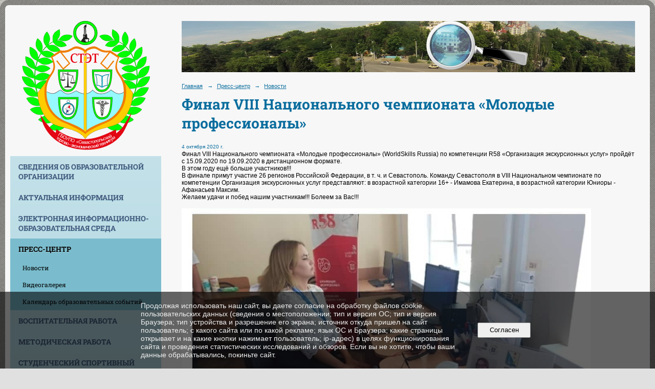

--- FILE ---
content_type: text/html; charset=utf-8
request_url: https://sevtet.ru/press-center/novosti/11010.html
body_size: 6407
content:
<!DOCTYPE html>
<html>
<head>
  <title>ГБОУПО "СТЭТ". Финал VIII Национального чемпионата «Молодые профессионалы»</title>
   <meta http-equiv="Content-Type" content="text/html; charset=utf-8" />

  <meta name="keywords" content="Государственное бюджетное образовательное учреждение профессионального образования города Севастополя &laquo;Севастопольский торгово-экономический техникум&raquo;
ГБОУПО &quot;СТЭТ&quot;
СТЭТ"/>
  <meta name="description" content="Государственное бюджетное образовательное учреждение профессионального образования города Севастополя &laquo;Севастопольский торгово-экономический техникум&raquo;
ГБОУПО &quot;СТЭТ&quot;
СТЭТ"/>
  <meta name="copyright" content="Powered by Nubex"/>

   <link rel="canonical" href="https://sevtet.ru/press-center/novosti/11010.html" />


  <meta property="og:type" content="article"/>
  <meta property="og:title" content="Финал VIII Национального чемпионата &laquo;Молодые профессионалы&raquo;"/>
  <meta property="og:description" content="Финал VIII Национального чемпионата &laquo;Молодые профессионалы&raquo; (WorldSkills Russia) по компетенции R58 &laquo;Организация экскурсионных услуг&raquo; пройдёт с 15.09.2020 по 19.09.2020 в дистанционном формате.
В этом году ещё больше участников!!!
В финале примут участие 26 регионов Российской Федерации, в т. ч. и Севастополь. Команду Севастополя в VIII Национальном чемпионате по компетенции Организация экскурсионных услуг представляют: в возрастной категории 16+ - Имамова Екатерина, в возрастной категории Юниоры - Афанасьев Максим.
Желаем удачи и побед нашим участникам!!! Болеем за Вас!!!"/>
  <meta property="og:url" content="http://sevtet.ru/press-center/novosti/11010.html?updated=202010041155"/>

<link rel="icon" href="https://r1.nubex.ru/s12842-986/f3055_c9/favicon_other_c7515548aec533f5aacbae6d0cc1022d.png" type="image/png"/>


<link href="https://static.nubex.ru/current/plain/_build/build_fluid.css?mtime=1761210913" type="text/css" rel="stylesheet" media="all"/>
<link href="/_data/css/styles_other.css?mtime=1763934496" type="text/css" rel="stylesheet" media="all"/>

<!--[if lt IE 9]>
<link href="/_data/css/styles_ie.css?mtime=1763939352" type="text/css" rel="stylesheet" media="all"/>
<![endif]-->




</head>

    

<body class="cntSizeMiddle  fluid  site-theme-unsaved font_size_standart c18 l7"
 data-hash="d70de9b3707b6206d8b902632191e354">

    




<div class="container container_12  containerWide">
        <div class="row">
        <div class="grid_12">
           	    </div>
    </div>
    
            <div class="row">
            <div class="grid_3 columnNarrow">
                    <div class="columnNarrowLogo">
        <div class="logo">
            <div class="align_center_to_left">
                <div class="align_center_to_right">
            <a href="/"><img src="https://r1.nubex.ru/s12842-986/f7846_8a/3820730241bf36239dac9c5fe915d9e9.png" border="0" alt="" title="" /></a>
                    </div>
                </div>
        </div>
    </div>
                        
  <div  data-readable="1"  class="widget_mainmenu_column widget_mainmenu_column_5022">
     

<nav  class="mainMenuVertical menuExpandCurrent mainMenuStyleS2 mainMenuPullDown clearfix">

  <ul>

    <li class="item hasChildren first">
        <a href="/sveden/">Сведения об образовательной организации</a>
                            <ul class="mainMenuDropDown">
                <li><a href="/sveden/common/">Основные сведения</a></li>
                <li><a href="/sveden/struct/">Структура и органы управления образовательной организацией</a></li>
                <li><a href="/sveden/document/">Документы</a></li>
                <li><a href="/sveden/education/">Образование</a></li>
                <li><a href="/sveden/eduStandarts/">Образовательные стандарты и требования</a></li>
                <li><a href="/sveden/managers/">Руководство</a></li>
                <li><a href="/sveden/employees/">Педагогический состав</a></li>
                <li><a href="/sveden/objects/">Материально-техническое обеспечение и оснащенность образовательного процесса. Доступная среда</a></li>
                <li><a href="/sveden/grants/">Стипендии и меры поддержки обучающихся</a></li>
                <li><a href="/sveden/paid_edu/">Платные образовательные услуги</a></li>
                <li><a href="/sveden/budget/">Финансово-хозяйственная деятельность</a></li>
                <li><a href="/sveden/vacant/">Вакантные места для приема (перевода) обучающихся</a></li>
                <li><a href="/sveden/inter/">Международное сотрудничество</a></li>
                <li><a href="/sveden/catering/">Организация питания в образовательной организации</a></li>
                            </ul>
        
     </li>

    <li class="item hasChildren">
        <a href="/info/">Актуальная информация</a>
                            <ul class="mainMenuDropDown">
                <li><a href="/info/5669/">Безопасность жизнедеятельности</a></li>
                <li><a href="/info/5678/">Антикоррупционная политика</a></li>
                <li><a href="/info/5687/">Психологическая служба</a></li>
                <li><a href="/info/6221/">Профориентационная работа</a></li>
                <li><a href="/info/10716/">Учебный год 2025-2026</a></li>
                            </ul>
        
     </li>

    <li class="item">
        <a href="/educ/">Электронная информационно-образовательная среда</a>
                
     </li>

    <li class="item current hasChildren hasCurrentChildren">
        <a href="/press-center/">Пресс-центр</a>
                            <ul >
                <li class="current"><a href="/press-center/novosti/" class="current">Новости</a></li>
                <li><a href="/press-center/5435/">Видеогалерея</a></li>
                <li><a href="/press-center/5437/">Календарь образовательных событий</a></li>
                            </ul>
        
     </li>

    <li class="item hasChildren">
        <a href="/7273/">Воспитательная работа</a>
                            <ul class="mainMenuDropDown">
                <li><a href="/7273/7384/">Документы по воспитательной работе</a></li>
                <li><a href="/7273/18402/">Противодействие терроризму и экстремизму</a></li>
                <li><a href="/7273/9272/">ЮНАРМИЯ</a></li>
                <li><a href="/7273/5441/">Стоп наркотик</a></li>
                <li><a href="/7273/6204/">Материалы, приуроченные ко Всемирному дню здоровья</a></li>
                <li><a href="/7273/9931/">Материалы, приуроченные повышению безопасности дорожного движения</a></li>
                <li><a href="/7273/18883/">Медиаматериалы</a></li>
                <li><a href="/7273/23491/">2025 год - Год детского отдыха в системе образования</a></li>
                            </ul>
        
     </li>

    <li class="item hasChildren">
        <a href="/10038/">Методическая работа</a>
                            <ul class="mainMenuDropDown">
                <li><a href="/10038/10047/">Учебно-методическая деятельность</a></li>
                <li><a href="/10038/5740/">Аттестация преподавателей</a></li>
                <li><a href="/10038/10053/">Конкурсная деятельность</a></li>
                <li><a href="/10038/10059/">Совершенствование педагогического мастерства</a></li>
                <li><a href="/10038/11888/">Трансляция опыта</a></li>
                            </ul>
        
     </li>

    <li class="item">
        <a href="/14046/">Студенческий спортивный клуб "Даешь молодежь"</a>
                
     </li>

    <li class="item">
        <a href="/10066/">Подразделение по трудоустройству</a>
                
     </li>

    <li class="item">
        <a href="/6035/">Приемная комиссия</a>
                
     </li>

    <li class="item">
        <a href="/13624/">Наставничество</a>
                
     </li>

    <li class="item hasChildren">
        <a href="/11086/">Демонстрационный экзамен</a>
                            <ul class="mainMenuDropDown">
                <li><a href="/11086/19625/">Демонстрационный экзамен 2024-2025</a></li>
                <li><a href="/11086/17078/">Демонстрационный экзамен 2023-2024</a></li>
                <li><a href="/11086/15541/">Демонстрационный экзамен 2022-2023</a></li>
                <li><a href="/11086/12882/">Демонстрационный экзамен 2021-2022</a></li>
                <li><a href="/11086/11088/">Демонстрационный экзамен 2020-2021</a></li>
                <li><a href="/11086/10123/">Демонстрационный экзамен 2019-2020</a></li>
                            </ul>
        
     </li>

    <li class="item hasChildren">
        <a href="/14706/">Мастерские</a>
                            <ul class="mainMenuDropDown">
                <li><a href="/14706/14708/">Туризм</a></li>
                <li><a href="/14706/14710/">Предпринимательство</a></li>
                <li><a href="/14706/14712/">Ресторанный сервис</a></li>
                            </ul>
        
     </li>

    <li class="item hasChildren">
        <a href="/5489/">Чемпионаты профессионального мастерства</a>
                            <ul class="mainMenuDropDown">
                <li><a href="/5489/15621/">Чемпионат профессионального мастерства "Профессионалы"</a></li>
                <li><a href="/5489/15619/">Чемпионат «Молодые профессионалы» (WorldSkills Russia)</a></li>
                            </ul>
        
     </li>

    <li class="item hasChildren">
        <a href="/13814/">Дополнительное образование</a>
                            <ul class="mainMenuDropDown">
                <li><a href="/13814/12889/">Билет в будущее</a></li>
                <li><a href="/13814/12984/">Национальный проект "Демография"</a></li>
                <li><a href="/13814/14736/">ПФДО</a></li>
                            </ul>
        
     </li>

    <li class="item hasChildren">
        <a href="/18588/">Образовательный кредит</a>
                            <ul class="mainMenuDropDown">
                <li><a href="/18588/18598/">О Проекте</a></li>
                <li><a href="/18588/18600/">Условия предоставления</a></li>
                <li><a href="/18588/18602/">Материалы для студентов и абитуриентов</a></li>
                <li><a href="/18588/18604/">Материалы для педагогических работников</a></li>
                <li><a href="/18588/23422/">Контакты оператора проекта</a></li>
                            </ul>
        
     </li>

    <li class="item hasChildren last">
        <a href="/contact/">Контакты</a>
                            <ul class="mainMenuDropDown">
                <li><a href="/contact/feedback_form/">Электронная приемная</a></li>
                <li><a href="/contact/4746/">Отзывы</a></li>
                            </ul>
        
     </li>
</ul>

</nav>
  </div>
  <div  class="widget_banner_column widget_banner_column_5115">
  
    
    <div class="wgNoticeBlock wgOpen">
     
                    
<div class="image">
            <a href="http://www.pravo.gov.ru/" target="_blank"><img src="https://r1.nubex.ru/s12842-986/5d02124283_fit-in~295x0__f906_5a.jpg" width="295" height="69" alt="" /></a>
    </div>

<div class="title">
    <a href="http://www.pravo.gov.ru/"  target="_blank"  ></a>
</div>

            
                    
<div class="image">
            <a href="https://sev.gov.ru/" target="_blank"><img src="https://r1.nubex.ru/s12842-986/e3d2d8b21d_fit-in~295x0__f905_ff.png" width="295" height="48" alt="" /></a>
    </div>

<div class="title">
    <a href="https://sev.gov.ru/"  target="_blank"  ></a>
</div>

            
                    
<div class="image">
            <a href="http://do.sev.gov.ru/" target="_blank"><img src="https://r1.nubex.ru/s12842-986/232251f484_fit-in~295x0__f3045_6a.jpg" width="295" height="38" alt="" /></a>
    </div>

<div class="title">
    <a href="http://do.sev.gov.ru/"  target="_blank"  ></a>
</div>

            
                    
<div class="image">
            <a href="https://bus.gov.ru/info-card/463254" target="_blank"><img src="https://r1.nubex.ru/s12842-986/5720a43b54_fit-in~295x0__f3044_d8.png" width="295" height="280" alt="" /></a>
    </div>

<div class="title">
    <a href="https://bus.gov.ru/info-card/463254"  target="_blank"  ></a>
</div>

            
                    
<div class="image">
            <a href="https://edu.gov.ru/" target="_blank"><img src="https://r1.nubex.ru/s12842-986/6de6bc0d1b_fit-in~295x0__f981_0f.jpg" width="295" height="131" alt="" /></a>
    </div>

<div class="title">
    <a href="https://edu.gov.ru/"  target="_blank"  ></a>
</div>

            
                    
<div class="image">
            <a href="https://russia.znanierussia.ru/?utm_source=partners&utm_medium=minpros&utm_content=schools&utm_campaign=ZnanieTV" target="_blank"><img src="https://r1.nubex.ru/s12842-986/25812d6925_fit-in~295x0__f7742_1f.png" width="295" height="165" alt="Прямая трансляция Знание.ТВ" /></a>
    </div>

<div class="title">
    <a href="https://russia.znanierussia.ru/?utm_source=partners&utm_medium=minpros&utm_content=schools&utm_campaign=ZnanieTV"  target="_blank"  >Прямая трансляция Знание.ТВ</a>
</div>

    <div class="notice">Российское общество «Знание» запускает круглосуточную трансляцию Знание.ТВ!
Все самые яркие события Международной выставки-форума «Россия» и выступления выдающихся людей нашей страны вы увидите именно здесь!
Можно будет круглосуточно в любое для вас удобное время послушать лекции, освоить новые навыки, окунуться в мир постоянного саморазвития!
Ещё больше знаний ждёт вас на Знание.ТВ! Подключайтесь!</div>
            
        
    </div>
    
  </div>
  <div  data-readable="2"  class="widget_search_column widget_search_column_4509">
  
    
    <div class="wgSearchPrew wgClose">

      <form action="/search/" method="get" class="formPlain clearfix">
        <div class="input">
      <input type="text" name="query" class="formControl sm" id="textGray" value="Поиск по сайту" onfocus="this.id = 'textBlack'; if (this.value == 'Поиск по сайту') this.value = ''" onblur=" this.id = 'textGray'; if (this.value == '') this.value = 'Поиск по сайту'" />
  </div>
        <div class="button">
          <button class="btn btn-primary btn-sm " type="submit" name="" value=""></button>
  </div>
</form>    
    </div>


  </div>
  <div  data-readable="3"  class="widget_address_column widget_address_column_4504">
  

    

    <div class="wgFirmattributes wgOpen" itemscope itemtype="http://schema.org/Organization">
                    <p><strong><span itemprop="name">Государственное бюджетное образовательное учреждение профессионального образования города Севастополя «Севастопольский торгово-экономический техникум»</span></strong></p>

        
                    <span class="address"></span><p><span itemprop="address" > 299007, г. Севастополь, улица Кожанова, дом 2.</span></p>

        
        
                            <p><strong></strong><span itemprop="telephone" > +7 (8692)-54-36-04</span></p>

            

                            <p><strong></strong><span itemprop="telephone" > +7 (8692)-40-40-94</span></p>

            
            
                    
                
                                <p><strong></strong><span itemprop="email" >                 <a href="mailto:sevcomt@sev.gov.ru">sevcomt@sev.gov.ru</a>
            </span></p>

                
</div>



  </div>
    
            </div>
            <div class="grid_9 columnWide">
                
<header class="headerWrapper  headerDataEmpty">
    <div class="headerImage">
        <div class="logoAndInfoWrapper">
        
                </div>

    </div>
</header>
                    <div class="grid_12  alpha omega columnWide siteContent">
                <div class="columnWidePadding">
                <div class="path">
                       <span><a href="/">Главная</a>
           <em>&rarr;</em></span>
                               <span><a href="/press-center/">Пресс-центр</a>
           <em>&rarr;</em></span>
                               <span><a href="/press-center/novosti/">Новости</a>
           </span>
                        </div>
                	<h1 >Финал VIII Национального чемпионата «Молодые профессионалы»</h1>

            </div>
            <div class="newsDetail">
                <div class="columnWidePadding"  data-readable="4" >
                    <div class="datetime ">
    4&nbsp;октября&nbsp;2020 г.
</div>                </div>

                                        <div class="cb cb-text cb-padding-side"
         style="padding-top: 0px; padding-bottom: 20px"
            data-readable="5" >
        <div class="content"  data-readable="6" ><p>Финал VIII Национального чемпионата &laquo;Молодые профессионалы&raquo; (WorldSkills Russia) по компетенции R58 &laquo;Организация экскурсионных услуг&raquo; пройдёт с 15.09.2020 по 19.09.2020 в дистанционном формате.<br />
В этом году ещё больше участников!!!<br />
В финале примут участие 26 регионов Российской Федерации, в т. ч. и Севастополь. Команду Севастополя в VIII Национальном чемпионате по компетенции Организация экскурсионных услуг представляют: в возрастной категории 16+ - Имамова Екатерина, в возрастной категории Юниоры - Афанасьев Максим.<br />
Желаем удачи и побед нашим участникам!!! Болеем за Вас!!!</p>

<p><img alt="" class="figure left" src="https://r1.nubex.ru/s12842-986/f3943_f2/MyCollages-min.jpg" style="width: 800px; height: 800px;" /></p>
</div>
    </div>
                
                
                
                
            </div>
        </div>
            </div>
        </div>
    


        <div class="row">
        <div class="grid_12">
            <footer class="footer">
	<div class="container clearfix"  data-readable="7" >
		<div class="copyright">
        <p><span style="font-size:14px;">ГБОУПО &laquo;СТЭТ&raquo;&nbsp; &nbsp;</span></p>

<p><a href="https://vk.com/studclubstet" target="_blank"><img alt="" class="figure left" src="/resources/i5509-image-original-a6ed3a.png" style="width: 50px; height: 50px;" /></a></p>

                    <div class="core">
                            &copy; Конструктор&nbsp;сайтов&nbsp;<a href="http://nubex.ru?utm_source=copyright" target="_blank">Nubex.ru</a>
                        </div>
        		</div>
		<div class="counters">
            
		</div>
		<div class="clear">&nbsp;</div>
	</div>
</footer>
        </div>
    </div>
    </div>





<script type="text/javascript" src="https://static.nubex.ru/current/plain/_build/build.min.js?mtime=1761210913"></script>



    <div id="agreedBanner" style="display: block; width: 100%; position: fixed; left:0; bottom: 0; z-index: 10000; background-color: rgba(0,0,0,0.6); color: #EFEFEF; margin: 0; padding: 1rem; font-size: 14px; font-family: Arial, sans-serif;">
        <form action="/agreed/" method="post">
        <table style="width: 100%">
            <tr>
                <td style="width: 20%;"></td>
                <td>
                    Продолжая использовать наш сайт, вы даете согласие на обработку файлов cookie, пользовательских данных (сведения о местоположении; тип и версия ОС; тип и версия Браузера; тип устройства и разрешение его экрана; источник откуда пришел на сайт пользователь; с какого сайта или по какой рекламе; язык ОС и Браузера; какие страницы открывает и на какие кнопки нажимает пользователь; ip-адрес) в целях функционирования сайта и проведения статистических исследований и обзоров. Если вы не хотите, чтобы ваши данные обрабатывались, покиньте сайт.
                </td>
                <td style="width: 10%; text-align: right;">
                    <button id="agreedBtn" type="submit" style="padding:0.4em 1em;">&nbsp;&nbsp;Согласен&nbsp;&nbsp;</button>
                </td>
                <td style="width: 20%;"></td>
            </tr>
        </table>
        </form>
    </div>
    <script>
        $(document).ready(function() {
            $('#agreedBtn').bind('click', (e) => {
                    jQuery.ajax('/agreed/');
                    $('#agreedBanner').hide();
                    e.preventDefault();
            });
        })
    </script>
</body>
</html>


--- FILE ---
content_type: text/css
request_url: https://static.nubex.ru/current/plain/css/blocks/mainmenu/style_s2.css?date=20250408
body_size: 5360
content:
.mainMenu, .mainMenuVertical {
    --main-menu-bg-dark-20: hsl(var(--main-menu-bg-h), var(--main-menu-bg-s), calc(var(--main-menu-bg-l) - 20%));
    --main-menu-bg-dark-10: hsl(var(--main-menu-bg-h), var(--main-menu-bg-s), calc(var(--main-menu-bg-l) - 10%));
    --main-menu-contrast-bg-color-dark-10: hsl(var(--main-menu-contrast-bg-color-h), var(--main-menu-contrast-bg-color-s), calc(var(--main-menu-contrast-bg-color-l) - 10%));
    
    --text-shadow-color: 0 1px 0 var(--main-menu-bg-dark-10);
    --text-shadow-contrast-color: 0 1px 0 var(----main-menu-contrast-bg-color-dark-10);
    --border: 1px solid var(--main-menu-bg-dark-20);
    --bg-gradient: linear-gradient(to bottom, var(--main-menu-bg-color)  0%, var(--main-menu-bg-dark-10) 100%);
    --bg-contrast-gradient: linear-gradient(to bottom, var(--main-menu-bg-dark-20) 0, var(--main-menu-contrast-bg-color) 0.8em);
    --bg-dropdown-gradient: linear-gradient(to bottom, var(--main-menu-bg-dark-20)  0, var(--main-menu-bg-color) 0.8em);
}

.mainMenu { position: relative; z-index: var(--main-menu-index); margin: 0; padding: 0; background: var(--bg-gradient) }
.mainMenu > ul { height: 100%; margin: 0; padding: 0; text-align: center; letter-spacing: -3px; }
.mainMenu > ul > li { display: inline-block; position: relative; vertical-align: middle; margin: 0; letter-spacing: normal; }
.mainMenu > ul > li > a { display: table-cell; position: relative; vertical-align: middle; height: 26px; padding: 12px 12px; font-weight: var(--main-menu-font-bold); font-size: 1.4em; text-transform: uppercase; text-shadow: var(--text-shadow-color); white-space: nowrap; color: var(--main-menu-text-color); }
.mainMenu > ul > li:is(.current, .hover) { background-color: var(--main-menu-contrast-bg-color);  }
.mainMenu > ul > li:is(.current, .hover) > a { color: var(--main-menu-contrast-text-color); text-shadow: var(--text-shadow-contrast-color); }

.mainMenuDropDown { display: none; position: absolute; overflow: hidden; top: 100%; left: 0; z-index: var(--main-menu-index); width: 22em; padding: 0; margin: 0; background-color: var(--main-menu-bg-color); }
.mainMenuDropDown li { display: block; position: relative; margin: 0; padding: 0.6em 1em; border-bottom: var(--border); }
.mainMenuDropDown li:first-child { background: var(--bg-dropdown-gradient); }
.mainMenuDropDown li > a { display: block; position: relative; padding: 10px 10px 11px 10px; font-weight: normal; font-size: 1.2em; text-align: center; text-shadow: var(--text-shadow-color); white-space:normal; color: var(--main-menu-text-color); }
.mainMenuDropDown li:is(.current, :hover) { background: var(--main-menu-contrast-bg-color); }
.mainMenuDropDown li:is(.current, :hover):first-child { background: var(--bg-contrast-gradient);  }
.mainMenuDropDown li:is(.current, :hover) > a { color: var(--main-menu-contrast-text-color); text-shadow: none; }
.mainMenuVertical .mainMenuDropDown { top: 0; left: 100%; }

.mainMenuVertical { display: block; position: relative; z-index: calc(var(--main-menu-index) - 1); background-color: var(--main-menu-bg-color); background: var(--bg-gradient); }
.mainMenuVertical > ul { display: block; position: relative; margin: 0; padding: 0; }
.mainMenuVertical > ul > li { display: block; position: relative; margin: 0; padding: 0; }
.mainMenuVertical > ul > li > a { display: block; position: relative; padding: 11px 16px; font-weight: var(--main-menu-font-bold); font-size: 1.4em; text-transform: uppercase; text-shadow: var(--text-shadow-color); white-space: normal; color: var(--main-menu-text-color); }
.mainMenuVertical > ul > li.current { background-color: var(--main-menu-contrast-bg-color); }
.mainMenuVertical > ul > li.current a { color: var(--main-menu-contrast-text-color); }
.mainMenuVertical > ul > li:is(.hover, :hover) > a { background-color: var(--main-menu-contrast-bg-color); color: var(--main-menu-contrast-text-color); text-shadow: var(--text-shadow-contrast-color); }

.mainMenuVertical.menuExpandCurrent > ul > li.current > ul { position: relative; top: auto; left: auto; width: auto; padding: 0; margin: 0; border: none;}
.mainMenuVertical.menuExpandCurrent > ul > li.current > ul li { display: block; position: relative; margin: 0; padding: 0; border-bottom: var(--border) }
.mainMenuVertical.menuExpandCurrent > ul > li.current > ul li a { display: block; position: relative; padding: 8px 12px 8px 24px; font-weight: normal; font-size: 1.2em; text-align: left; text-shadow: var(--text-shadow-contrast-color); white-space:normal; color: var(--main-menu-contrast-text-color); }
.mainMenuVertical.menuExpandCurrent > ul > li.current > ul li.current > a { color: var(--main-menu-contrast-text-color); text-shadow: none; }
.mainMenuVertical.menuExpandCurrent > ul > li.current > ul li.current:first-child { background: var(--bg-contrast-gradient); }
.mainMenuVertical.menuExpandCurrent > ul > li.current > ul li:hover { background-color: var(--main-menu-contrast-bg-color); }
.mainMenuVertical.menuExpandCurrent > ul > li.current > ul li:first-child { background-color: var(--main-menu-contrast-bg-color); color: var(--main-menu-contrast-text-color); background: var(--bg-contrast-gradient); text-shadow: none; }
.mainMenuVertical.menuExpandCurrent > ul > li.current > ul li:hover a { color: var(--main-menu-contrast-text-color); text-shadow: none; }

.mainMenuVertical.menuExpandCurrent > ul > li.hasChildren > ul li { display: block; position: relative; margin: 0; border-bottom: var(--border); }

